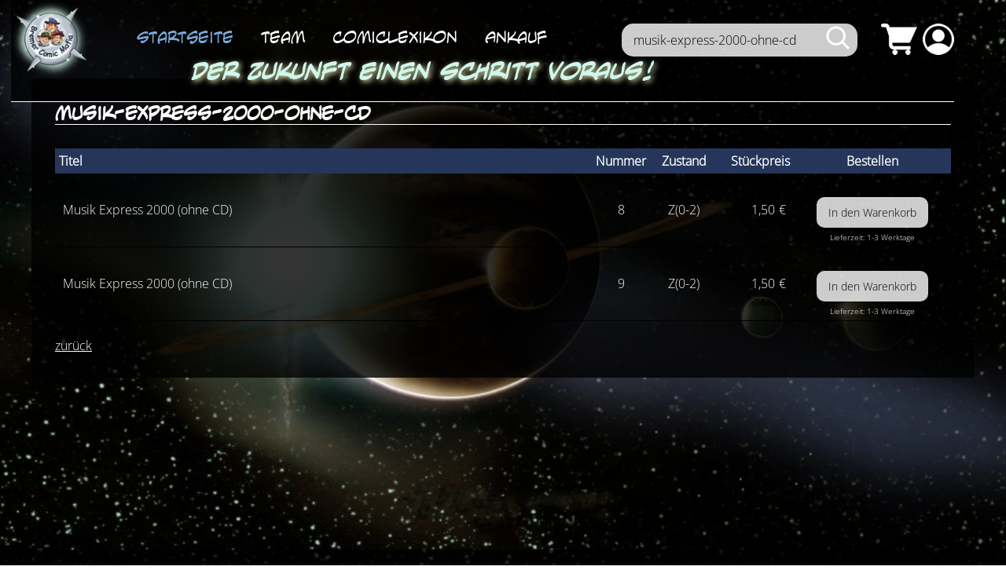

--- FILE ---
content_type: text/html; charset=UTF-8
request_url: https://www.comicmafia.de/zeitschriften-liste/keywords/musik-express-2000-ohne-cd.html
body_size: 4795
content:
<!DOCTYPE html>
<html lang="de">
<head>

      <meta charset="UTF-8">
    <title>Zeitschriften Liste - Comicmafia</title>
    <base href="https://www.comicmafia.de/">

          <meta name="robots" content="index,follow">
      <meta name="description" content="">
      <meta name="generator" content="Contao Open Source CMS">
    
          <link rel="canonical" href="https://www.comicmafia.de/zeitschriften-liste/keywords/musik-express-2000-ohne-cd.html">
    
    <meta name="viewport" content="width=device-width,initial-scale=1.0">
        <link rel="stylesheet" href="assets/css/layout.min.css,responsive.min.css,mobile-menu.min.css,isotope.mi...-f823c3e8.css">        <script src="assets/js/jquery.min.js,mootools.min.js,mobile-menu.jquery.min.js,isotope....-ee70440c.js"></script><link rel="apple-touch-icon" sizes="180x180" href="/apple-touch-icon.png">
<link rel="icon" type="image/png" sizes="32x32" href="/favicon-32x32.png">
<link rel="icon" type="image/png" sizes="16x16" href="/favicon-16x16.png">
<link rel="manifest" href="/site.webmanifest">
<link rel="mask-icon" href="/safari-pinned-tab.svg" color="#25365a">
<meta name="msapplication-TileColor" content="#ffffff">
<meta name="theme-color" content="#ffffff">
  


</head>
<body id="top">

      
    <div id="wrapper">

                        <header id="header">
            <div class="inside">
              
<div id="logo">
	<a href="angebot.html" title="zur Startseite">
		<img src="files/comicmafia/layout/logo/SpaceMafiosilogo.webp" alt="Logo Comicmafia">
	</a>
</div>
<!-- indexer::stop -->
<nav class="mod_customnav block">

  
  <a href="zeitschriften-liste/keywords/musik-express-2000-ohne-cd.html#skipNavigation1" class="invisible">Navigation überspringen</a>

  
<ul class="level_1">
            <li class="angebot trail first"><a href="./" title="Onlineshop für Comics, Romane und andere interessante Sammlerartikel" class="angebot trail first">Startseite</a></li>
                <li><a href="team.html" title="Team">Team</a></li>
                <li class="lexikon"><a href="comic-lexikon.html" title="Comic Lexikon der Bremer Comic Mafia" class="lexikon">ComicLexikon</a></li>
                <li class="last"><a href="ankauf.html" title="Ankauf" class="last">Ankauf</a></li>
      </ul>

  <span id="skipNavigation1" class="invisible"></span>

</nav>
<!-- indexer::continue -->

<!-- indexer::stop -->
<div class="mod_search block">

        
  
  <form action="suche.html" method="get">
    <div class="formbody">
      <div class="widget widget-text">
        <label for="ctrl_keywords_98" class="invisible">Suchbegriffe</label>
        <input type="search" name="keywords" id="ctrl_keywords_98" class="text" value="musik-express-2000-ohne-cd">
      </div>
      <div class="widget widget-submit">
        <!--<button type="submit" id="ctrl_submit_98" class="submit">Suchen</button>-->
        <input type="image" src="files/comicmafia/layout/suche.png" id="ctrl_submit_98" class="submit" title="suchen" alt="suchen">
      </div>
          </div>
  </form>

  
  

</div>
<!-- indexer::continue -->

<!-- indexer::stop -->
<div class="mod_mobile_menu block">

        
  
<div id="mobile-menu-111-trigger" class="mobile_menu_trigger">
    <div class="button"><img src="files/comicmafia/layout/navhandy.webp"></div></div>

<div id="mobile-menu-111" class="mobile_menu">
    <div class="inner">
        
<!-- indexer::stop -->
<nav class="mod_customnav block">

  
  <a href="zeitschriften-liste/keywords/musik-express-2000-ohne-cd.html#skipNavigation1" class="invisible">Navigation überspringen</a>

  
<ul class="level_1">
            <li class="angebot trail first"><a href="./" title="Onlineshop für Comics, Romane und andere interessante Sammlerartikel" class="angebot trail first">Startseite</a></li>
                <li><a href="team.html" title="Team">Team</a></li>
                <li class="lexikon"><a href="comic-lexikon.html" title="Comic Lexikon der Bremer Comic Mafia" class="lexikon">ComicLexikon</a></li>
                <li class="last"><a href="ankauf.html" title="Ankauf" class="last">Ankauf</a></li>
      </ul>

  <span id="skipNavigation1" class="invisible"></span>

</nav>
<!-- indexer::continue -->



<!-- indexer::stop -->
<div class="mod_search block">

        
  
  <form action="suche.html" method="get">
    <div class="formbody">
      <div class="widget widget-text">
        <label for="ctrl_keywords_98" class="invisible">Suchbegriffe</label>
        <input type="search" name="keywords" id="ctrl_keywords_98" class="text" value="musik-express-2000-ohne-cd">
      </div>
      <div class="widget widget-submit">
        <!--<button type="submit" id="ctrl_submit_98" class="submit">Suchen</button>-->
        <input type="image" src="files/comicmafia/layout/suche.png" id="ctrl_submit_98" class="submit" title="suchen" alt="suchen">
      </div>
          </div>
  </form>

  
  

</div>
<!-- indexer::continue -->



<div class="login">
	<a href="login.html">
		<img src="files/comicmafia/layout/login.png" alt="login">
	</a>
</div>    </div>
</div>

<script>
(function($) {
    $('#mobile-menu-111').mobileMenu({
                'animation': true,
        'animationSpeed': 500,
                'breakPoint': 1250,
        'offCanvas': false,
        'overlay': true,
        'disableNavigation': false,
        'parentTogglers': false,
        'closeOnLinkClick': false,
        'keepInPlace': false,
        'position': 'left',
                'trigger': $('#mobile-menu-111-trigger')
    });
})(jQuery);
</script>


</div>
<!-- indexer::continue -->

<!-- indexer::stop -->
<div class="mod_iso_cart block">

        
  

	<img src="files/comicmafia/layout/warenkorb.png" alt="warenkorb"/>
<p class="empty message">Ihr Warenkorb ist leer.</p>



</div>
<!-- indexer::continue -->

<div class="login">
	<a href="login.html">
		<img src="files/comicmafia/layout/login.png" alt="login">
	</a>
</div>
<div class="slogan">Der Zukunft einen Schritt voraus!</div>             <div class="clear"></div> 
            </div>
          </header>
              
      
              <div id="container">

                      <main id="main">
              <div class="inside">
                

  <div class="mod_article block" id="article-94">
    
          <div class="mod_iso_productlist block">

<h1>musik-express-2000-ohne-cd</h1>


<div class="product_list">
<table>
   <tr>
      <th class="titel">Titel</th>
      <th class="nummer">Nummer</th>
      <th class="zustand">Zustand</th>
      <th class="preis">Stückpreis</th>
      <th class="bestellen">Bestellen</th>
   </tr>

<div class="product product_0 product_even product_first">


<tr>

<form action="" id="fmd22_product_13725332" name="iso471049018" method="post" enctype="application/x-www-form-urlencoded">
<div class="formbody">
<input type="hidden" name="FORM_SUBMIT" value="fmd22_product_13725332">
<input type="hidden" name="REQUEST_TOKEN" value="">
<input type="hidden" name="AJAX_PRODUCT" value="13725332">
<input type="hidden" name="AJAX_MODULE" value="22">


<td class="titel">Musik Express 2000 (ohne CD) </td>
<!---->
<td class="nummer">8</td>
<td class="zustand">Z(0-2)</td>
<td class="preis">1,50<span class="currency">€</span></td>
<!--<div class="details"><a href="zeitschriften/musik-express-2000-ohne-cd.html" title="Details sehen">Details sehen</a></div>
-->

<td class="bestellen">   	<div class="submit_container">
    					    		<input type="submit" class="submit add_to_cart" name="add_to_cart" value="In den Warenkorb">
			</div>
	<div class="lieferzeit"> <div class="lieferzeit">Lieferzeit: 1-3 Werktage</div></div>
<!--</div>-->
</td>
</form>
</tr>

</div>
<div class="product product_1 product_odd product_last">


<tr>

<form action="" id="fmd22_product_13696233" name="iso316107129" method="post" enctype="application/x-www-form-urlencoded">
<div class="formbody">
<input type="hidden" name="FORM_SUBMIT" value="fmd22_product_13696233">
<input type="hidden" name="REQUEST_TOKEN" value="">
<input type="hidden" name="AJAX_PRODUCT" value="13696233">
<input type="hidden" name="AJAX_MODULE" value="22">


<td class="titel">Musik Express 2000 (ohne CD) </td>
<!---->
<td class="nummer">9</td>
<td class="zustand">Z(0-2)</td>
<td class="preis">1,50<span class="currency">€</span></td>
<!--<div class="details"><a href="zeitschriften/musik-express-2000-ohne-cd.html" title="Details sehen">Details sehen</a></div>
-->

<td class="bestellen">   	<div class="submit_container">
    					    		<input type="submit" class="submit add_to_cart" name="add_to_cart" value="In den Warenkorb">
			</div>
	<div class="lieferzeit"> <div class="lieferzeit">Lieferzeit: 1-3 Werktage</div></div>
<!--</div>-->
</td>
</form>
</tr>

</div>
</table>

</div>

</div>

<div class="ce_hyperlink block">

        
  
          <a href="zeitschriften.html" class="hyperlink_txt" title="zurück">zurück</a>
      

</div>
    
      </div>

              </div>
                          </main>
          
                                
                                
        </div>
      
      
                        <footer id="footer">
            <div class="inside">
              
<!-- indexer::stop -->
<div class="mod_visitors_fe_invisible mod_visitors block">

        
      <!-- Template for "only counting", no display in Frontend. -->
        <span class="visitor_count invisible"><!-- not counted --></span>
    <script>
    document.addEventListener('DOMContentLoaded', function () {
        var iWidth  = window.innerWidth  || (window.document.documentElement.clientWidth  || window.document.body.clientWidth); 
        var iHeight = window.innerHeight || (window.document.documentElement.clientHeight || window.document.body.clientHeight);
        var sWidth  = screen.width;
        var sHeight = screen.height;
        var visitorurl = 'visitors/scco?vcid=1&scrw='+sWidth+'&scrh='+sHeight+'&scriw='+iWidth+'&scrih='+iHeight+'';
        try {
            fetch( visitorurl, { method: 'GET' , headers: { 'X-Requested-With': 'XMLHttpRequest', } } )
            .catch( error => console.error('error:', error) );
        } catch (r) {
            return;
        }
        
    });
    </script>
    

</div>
<!-- indexer::continue -->
<!-- indexer::stop -->
<div class="mod_contentbox block">

<div class="ce_text  mod_box_items block">

<h3>Kontakt</h3>

<p>Bremer Comic Mafia<br>Friedrich-Ebert-Straße 18<br>28199 Bremen<br><br><a href="&#109;&#97;&#105;&#108;&#116;&#111;&#58;&#105;&#x6E;&#102;&#x6F;&#64;&#x63;&#111;&#x6D;&#105;&#x63;&#109;&#x61;&#102;&#x69;&#97;&#x2E;&#100;&#x65;">&#105;&#x6E;&#102;&#x6F;&#64;&#x63;&#111;&#x6D;&#105;&#x63;&#109;&#x61;&#102;&#x69;&#97;&#x2E;&#100;&#x65;</a><br>Tel.: +49 421 / 53 606 36</p>
</div>
<div class="ce_text  mod_box_items block">

<h3>Öffnungszeiten</h3>

<p>Mo - Fr 11 - 18 Uhr</p>
<p>und nach Vereinbarung!<br><br></p>
<p><a href="newsletter.html">Newsletter</a></p>
<p><a href="registrierung.html">Registrieren</a></p>
<p><a href="passwort-vergessen.html">Passwort vergessen</a></p>
</div>
<div class="ce_module  mod_box_items block">

<h3>Kundenlogin</h3>

<!-- indexer::stop -->
<div class="mod_login login block">

  
  <form id="tl_login_95" method="post">
    <div class="formbody">
            <input type="hidden" name="FORM_SUBMIT" value="tl_login_95">
      <input type="hidden" name="REQUEST_TOKEN" value="">
      <input type="hidden" name="_target_path" value="aHR0cHM6Ly93d3cuY29taWNtYWZpYS5kZS9rdW5kZW5iZXJlaWNoLmh0bWw=">
      <input type="hidden" name="_always_use_target_path" value="0">
              <div class="widget widget-text">
          <!--<label for="username">Benutzername</label>-->
          <input type="text" name="username" id="username" class="text" placeholder="Benutzername" value="" autocapitalize="off" autocomplete="username" required>
        </div>
        <div class="widget widget-password">
          <!--<label for="password">Passwort</label>-->
          <input type="password" name="password" id="password" class="text password" placeholder="Passwort" value="" autocomplete="current-password" required>
        </div>
                  <div class="widget widget-checkbox">
            <fieldset class="checkbox_container">
              <span><input type="checkbox" name="autologin" id="autologin" value="1" class="checkbox"> <label for="autologin">Angemeldet bleiben</label></span>
            </fieldset>
          </div>
                    <div class="widget widget-submit">
        <button type="submit" class="submit">Anmelden</button>
              </div>
    </div>
  </form>

</div>
<!-- indexer::continue -->
</div><div class="ce_text  mod_box_items block">

<p><a href="impressum.html" title="Impressum">Impressum</a><br><a href="datenschutz.html">Datenschutz</a><br><a href="agb.html">AGB</a><br><a href="agb.html#vk">Versand</a><br><a href="produktsicherheit.html">Produktsicherheit</a></p>
</div>

</div>
<!-- indexer::continue -->            </div>
          </footer>
              
    </div>
    <button class="back-to-top" id="backToTopBtn" aria-label="Back to top">
            ↑
    </button>
      
  
<script src="assets/mediabox/js/mediabox.min.js?v=1.5.4.3"></script>
<script>
  window.addEvent('domready', function() {
    var $ = document.id;
    $$('a[data-lightbox]').mediabox({
      // Put custom options here
      clickBlock: false
    }, function(el) {
      return [el.href, el.title, el.getAttribute('data-lightbox')];
    }, function(el) {
      var data = this.getAttribute('data-lightbox').split(' ');
      return (this == el) || (data[0] && el.getAttribute('data-lightbox').match(data[0]));
    });
    $('mbMedia').addEvent('swipe', function(e) {
      (e.direction == 'left') ? $('mbNextLink').fireEvent('click') : $('mbPrevLink').fireEvent('click');
    });
  });
</script>

<script>
  (function() {
    var p = document.querySelector('p.error') || document.querySelector('p.confirm');
    if (p) {
      p.scrollIntoView();
    }
  })();
</script>
<script src="files/comicmafia/js/recoverscroll.js?v=9d1d0226"></script>
<script type='text/javascript'>
window.onload=function(){RecoverScroll.init('zeitschriften-liste')}
</script>

<script type="text/javascript">
$(window).scroll(function() {    
    var scroll = $(window).scrollTop();

    if (scroll >= 100) {
        $("#header").addClass("bg-dark");
    } else {
        $("#header").removeClass("bg-dark");
    }
});
</script>

<script type="text/javascript">
	const backToTopBtn = document.getElementById('backToTopBtn'); 

// nur bei Bedarf anzeigen
window.addEventListener('scroll', () => { 
    if (window.pageYOffset > window.innerHeight) { 
        backToTopBtn.classList.add('visible'); 
    } else { 
        backToTopBtn.classList.remove('visible'); 
    } 
}); 

// smooth Scroll zum Seitenanfang
backToTopBtn.addEventListener('click', () => { 
    window.scrollTo({ top: 0, behavior: 'smooth' }); 
});
</script>


<script>
document.addEventListener('DOMContentLoaded', function() {
    const video = document.querySelector('figure video');
    
    if (!video) {
        console.log('Video nicht gefunden!');
        return;
    }
    
    console.log('Video gefunden und bereit!');
    
    // 1. PDF-Weiterleitung bei Video-Ende
    video.addEventListener('ended', function() {
        window.location.href = '/files/comicmafia/download/202502/Comicmafia-Onlineliste-0225.pdf';
    });
    
    // 2. Links mit class="video-trigger" → Video starten
    document.querySelectorAll('.video-trigger').forEach(link => {
        link.addEventListener('click', function(e) {
            e.preventDefault();
            video.play();
            video.scrollIntoView({ behavior: 'smooth' });
        });
    });
    
    // 3. DIREKT AUF VIDEO klicken → Play/Pause umschalten
    video.addEventListener('click', function() {
        if (video.paused) {
            video.play();
        } else {
            video.pause();
        }
    });
    
    // Optional: Cursor pointer für bessere UX
    video.style.cursor = 'pointer';
});
</script>
  <script type="application/ld+json">
{
    "@context": "https:\/\/schema.org",
    "@graph": [
        {
            "@type": "WebPage"
        }
    ]
}
</script>
<script type="application/ld+json">
{
    "@context": "https:\/\/schema.contao.org",
    "@graph": [
        {
            "@type": "Page",
            "fePreview": false,
            "groups": [],
            "noSearch": false,
            "pageId": 96,
            "protected": false,
            "title": "Zeitschriften Liste"
        }
    ]
}
</script></body>
</html>